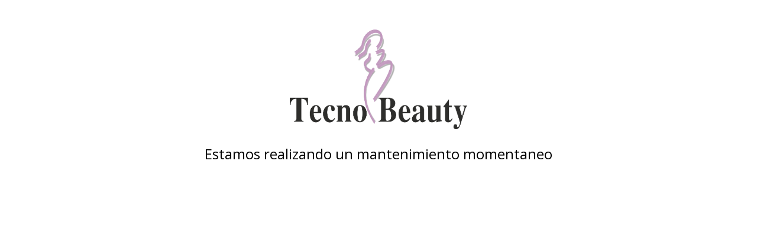

--- FILE ---
content_type: text/html; charset=UTF-8
request_url: https://www.tienda.tecnobeauty.com.ar/feres-moliere/lifting-contorno-de-ojos-lysum-x-30grs
body_size: 493
content:
<html lang="es">
    <head>
        <title>Tienda online de Tecnobeauty</title>
        <meta charset="UTF-8">
        <meta name="viewport" content="width=device-width,user-scalable=no,initial-scale=1.0,minimum-scale=1.0,maximum-scale=1.0"/>
        <link rel="stylesheet" href="https://fonts.googleapis.com/css2?family=Open+Sans:wght@300;400;700&display=swap">
        <link rel="stylesheet" href="https://cdn.jsdelivr.net/npm/uikit@3.5.5/dist/css/uikit.min.css"/>
        <style>
            h1, h3, a 
            { 
                font-family: 'Open Sans', sans-serif; 
                color: #000;
            }
            .off-mode
            {
                margin-top: 50px;
            }
            .off-mode__title
            {
                margin-bottom: 0px;
            }
            .off-mode__subtitle
            {
                margin-top: 25px;
                margin-bottom: 0px;
            }
            .off-mode__logo
            {
                display: block;
                margin: auto;
                max-width: 300px;
                width: auto;
                height: auto;
            }
        </style>
    </head>
    <body>
        <div class="off-mode uk-container">
                            <a href="https://www.tienda.tecnobeauty.com.ar">
                    <img src="https://d22fxaf9t8d39k.cloudfront.net/89047976891bf90117d5bbc1c98dba94a73f537307743532781ea0098682f34294919.png" class="off-mode__logo" alt="Logo">
                </a>
                        <h3 class="off-mode__subtitle uk-text-center">
                Estamos realizando un mantenimiento momentaneo
            </h3>
        </div>  
        <script src="https://cdn.jsdelivr.net/npm/uikit@3.5.5/dist/js/uikit.min.js"></script>
        <script src="https://cdn.jsdelivr.net/npm/uikit@3.5.5/dist/js/uikit-icons.min.js"></script> 
    </body>
</html>